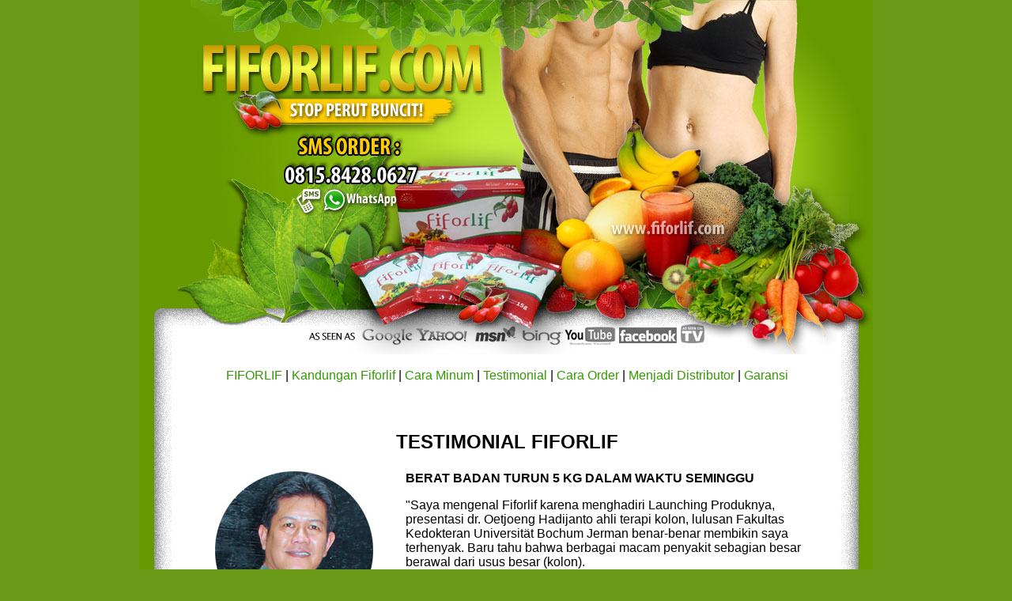

--- FILE ---
content_type: text/html
request_url: http://fiforlif.com/testimonial-fiforlif.html
body_size: 2755
content:
<html>
<head>
<title>Testimoni FIFORLIF</title>
<meta http-equiv="Content-Type" content="text/html; charset=ISO-8859-1">
<style type="text/css">
body {
	background-color: #699916;
	font-family: Arial, Verdana, Geneva, sans-serif;
	font-size: 13px;
	text-align: right;
}
a:link,a:active,a:visited{text-decoration:none;color:#339900;border:none;}
a:hover{text-decoration:none;color:#db5104;}
</style>
</head>
<body leftmargin="0" topmargin="0" marginwidth="0" marginheight="0">
<!-- Save for Web Slices (fiforlif.psd) -->
<table width="928" height="800" border="0" align="center" cellpadding="0" cellspacing="0" id="Table_01">
	<tr>
		<td colspan="3">
			<img src="images/fiforlif_01.jpg" width="928" height="448" alt=""></td>
	</tr>
	<tr>
		<td bgcolor="#FFFFFF" background="images/fiforlif_02.jpg">
			<p><img src="images/fiforlif_02.jpg" width="55" height="193" alt=""></p>
			<p>&nbsp;</p></td>
		<td valign="top" bgcolor="#FFFFFF">
			<p style="text-align: center"><br>
	        <a href="http://www.fiforlif.com">FIFORLIF</a><a href="index.html"></a> | <a href="kandungan-fiforlif.html">Kandungan Fiforlif</a> | <a href="cara-minum-fiforlif.html">Cara Minum</a> | <a href="testimonial-fiforlif.html">Testimonial</a> | <a href="cara-order-fiforlif.html">Cara Order</a> | <a href="distributor-fiforlif.html">Menjadi Distributor</a> | <a href="garansi.html">Garansi</a></p>
		  <h3>&nbsp;</h3>
		  <h2 style="text-align: center">TESTIMONIAL FIFORLIF</h2>
		  <table width="100%" border="0">
          <tr>
            <td width="34%" valign="top" style="text-align: center"><img src="images/testimoni-gatot.jpg" width="200" height="200"></td>
            <td width="66%"><p style="font-weight: bold">BERAT BADAN TURUN 5 KG DALAM WAKTU SEMINGGU</p>
              <p style="font-weight: normal">&quot;Saya mengenal Fiforlif karena menghadiri Launching Produknya, presentasi dr. Oetjoeng Hadijanto ahli terapi kolon, lulusan Fakultas Kedokteran Universit&auml;t Bochum Jerman benar-benar membikin saya terhenyak. Baru tahu bahwa berbagai macam penyakit sebagian besar berawal dari usus besar (kolon). </p>
              <p style="font-weight: normal">Bila kolon tdk sehat karena makanan yg tidak berguna utk tubuh, seperti mengandung bahan pengawet dll harus sgr dibersihkan dengan makanan yg berserat tinggi.Bila tidak berbagai macam penyakit akan datang, biasanya diawali oleh sakit kepala, kegemukan, badan lemas, kulit tdk sehat, perut kembung, pegal-pegal dll, yg diakibatkan kandungan toxin (racun) dalam tubuh yang terlalu tinggi. </p>
              <p style="font-weight: normal">Sebelumnya saya sdh merasakan pegal-pegal di punggung bagian atas, sering masuk angin (kembung) dan bila bangun pagi tangan dan kaki pegal dan kaku. Setelah saya coba konsumsi dalam minggu pertama 2 kali sehari pagi dan malam hasilnya luar biasa&hellip; karena saya kepingin tahu efek terhadap badan (kebetulan saya agak gendut) setiap hari saya foto. </p>
              <p style="font-weight: normal">Ternyata selain saya merasa sehat karena sdh jarang pegal-pegal, kaki dan tangan sdh tdk kaku waktu bangun pagi dan sdh jarang masuk angin, berat badan saya turun dari 82 kg ke 77 kg dalam jangka waktu seminggu.</p>
              <p style="font-weight: bold">            (Bpk Drs. Gatot S / 51 tahun &ndash; Cibubur)</p></td>
          </tr>
        </table>
        <p>Dianjurkan lakukan DETOX 1 atau 2 bulan sekali terutama jika sering konumsi  makanan yang tidak baik untuk kesehatan seperti mengandung santan (kolesterol), lemak jenuh, goreng-gorengan (beberapa kali penggorengan), makanan berbahan pengawet hingga pewarna buatan, perut terasa penuh (sebah).</p>
        <table width="100%" border="0">
          <tr>
            <td width="34%" valign="top" style="text-align: center"><img src="images/testimoni-yunus.jpg" width="200" height="199"></td>
            <td width="66%"><p style="font-weight: bold">BOSAN DENGAN PERUT BUNCIT</p>
              <p style="font-weight: normal"> Sudah bertahun-tahun saya merasa sehat-sehat saja, meskipun saya kelebihan berat badan dan perut semakin tambun.Setelah saya mendapat penjelasan bahwa badan gemuk dan perut tambun itu belum tentu sehat, karena bisa jadi usus kita banyak kerak di dalamnya. </p>
              <p style="font-weight: normal">Maka saya baru sadar bahwa betapa pentingnya menjaga usus dan pencernaan.Kemudian saya konsumsi fiforlif. Syukur Alhamdulilah setelah 5 hari (5 sachet) pertama perut terasa longgar dan berat badan turun kurang lebih sebanyak 2 kg.</p>
              <p style="font-weight: normal">                Sekarang kurang lebih sudah 3 bulan saya konsumsi fiforlif. Perut saya hampir sempurna idealnya.Pokoknya FiForLif Jossss Gandosss!</p>
            <p style="font-weight: bold">            (Yunus Anis, 31 Tahun)</p></td>
          </tr>
        </table>
        <p>Disclaimer:</p>
        <p>Hasil positif dapat berbeda-beda pada tiap individu tergantung dari berbagai faktor seperti faktor metabolisme, histori penyakit, berat badan yang berbeda-beda pada tiap manusia. Informasi di atas harap digunakan hanya sebagai referensi.</p>
        <blockquote>
          <blockquote>
            <blockquote>&nbsp;</blockquote>
</blockquote>
        </blockquote>
        <table width="100%" border="0">
          <tr>
            <td width="50%"><span style="text-align: center"><img src="images/fiforlif-murah.jpg" width="404" height="317"></span></td>
            <td width="50%"><p style="text-align: center"><img src="images/harga-fiforlif-murah.png" width="318" height="163"></p></td>
          </tr>
        </table>
        <p style="text-align: center"><img src="images/cs.png" width="600" height="300"></p>
        <h3 style="text-align: center">&nbsp;</h3>
        <h3 style="text-align: center">REKOMENDASI RESMI &amp; EXCLUSIVE OLEH BOYKE DIAN NUGRAHA</h3>
        <p style="text-align: center"><img src="images/fiforlif-boyke.jpg" width="685" height="388" alt="fiforlif boyke"></p>
        <p style="text-align: center">&nbsp;</p>
        <p style="text-align: center"><img src="images/agen-fiforlif.jpg" width="684" height="473"></p>
        <p style="text-align: center">FIFORLIF mendapat sertifikasi resmi : </p>
<p style="text-align: center"><img src="images/sertifikasi.jpg" width="460" height="125"></p>
        <p style="text-align: center">Sertifikasi ini untuk memastikan  konsumen mendapatkan <br>
          produk yang resmi, berkualitas, halal, aman &amp; berstandar internasional </p>
        <blockquote>
          <blockquote>
            <blockquote>&nbsp;</blockquote>
          </blockquote>
        </blockquote>
        <p style="text-align: center"><a href="http://www.fiforlif.com">FIFORLIF</a><a href="index.html"></a> | <a href="kandungan-fiforlif.html">Kandungan Fiforlif</a> | <a href="cara-minum-fiforlif.html">Cara Minum</a> | <a href="testimonial-fiforlif.html">Testimonial</a> | <a href="cara-order-fiforlif.html">Cara Order</a> | <a href="distributor-fiforlif.html">Menjadi Distributor</a> | <a href="garansi.html">Garansi</a></p>
	  <p><img src="images/space.gif" width="820" height="1" border="0"></p></td>
		<td bgcolor="#FFFFFF" background="images/fiforlif_04.jpg">
<p><img src="images/fiforlif_04.jpg" width="53" height="193" alt=""></p>
	  <p>&nbsp;</p></td>
	</tr>
	<tr>
		<td colspan="3">
			<img src="images/fiforlif_05.jpg" width="928" height="159" alt=""></td>
	</tr>
</table><p></p>
<!-- End Save for Web Slices -->
</body>
</html>